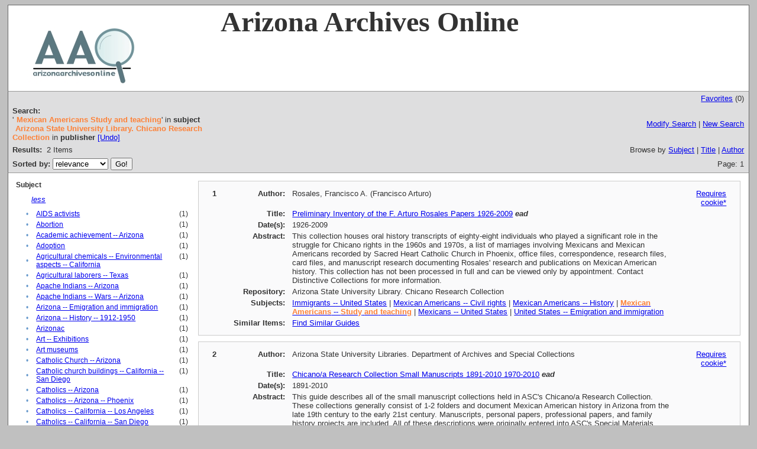

--- FILE ---
content_type: text/html;charset=UTF-8
request_url: http://www.azarchivesonline.org/xtf/search?subject=Mexican%20Americans%20--%20Study%20and%20teaching;subject-join=exact;rmode=none;brand=default;expand=subject;f1-publisher=Arizona%20State%20University%20Library.%20Chicano%20Research%20Collection
body_size: 6815
content:

<!DOCTYPE html
  PUBLIC "-//W3C//DTD XHTML 1.0 Transitional//EN" "http://www.w3.org/TR/xhtml1/DTD/xhtml1-transitional.dtd">
<html xmlns="http://www.w3.org/1999/xhtml" xml:lang="en" lang="en"><head><meta http-equiv="Content-Type" content="text/html; charset=UTF-8; charset=UTF-8" /><title>XTF: Search Results</title><link rel="stylesheet" href="css/default/results.css" type="text/css" /><script src="script/yui/yahoo-dom-event.js" type="text/javascript"></script><script src="script/yui/connection-min.js" type="text/javascript"></script><script type="text/javascript">

  var _gaq = _gaq || [];
  _gaq.push(['_setAccount', 'UA-3848891-1']);
  _gaq.push(['_setDomainName', 'azarchivesonline.org']);
  _gaq.push(['_trackPageview']);

  (function() {
    var ga = document.createElement('script'); ga.type = 'text/javascript'; ga.async = true;
    ga.src = ('https:' == document.location.protocol ? 'https://ssl' : 'http://www') + '.google-analytics.com/ga.js';
    var s = document.getElementsByTagName('script')[0]; s.parentNode.insertBefore(ga, s);
  })();

</script></head><body><div class="header" style="background-color:white;">
        <!-- <img src="icons/default/xtf_logo.gif" width="302" height="18" alt="eXtensible Text Framework" id="xtf-logo"/>
         <img src="icons/default/your_logo.gif" width="100" height="40" alt="graphic" id="your-logo" />-->
	<img src="brand/aao2.jpg" alt="Arizona Archives Online" id="xtf-logo" />
	<span style="width:80%; position:relative; left:10%; top:5%; font-family:'Palatino Linotype'; font-size: 48px; font-weight: bold;">Arizona Archives Online </span>
         <br class="clear" />
      </div><div class="resultsHeader"><table><tr><td colspan="2" class="right"><a href="http://www.azarchivesonline.org/xtf/search?smode=showBag">Favorites</a>
                           (<span id="bagCount">0</span>)
                        </td></tr><tr><td><div class="query"><div class="label"><b>Search:</b></div><div class="subQuery">
   
   
   
   
   
   
      '<span class="subhit">Mexican Americans Study and teaching</span>' in <b>subject</b>
      
         
            <span class="subhit">Arizona State University Library. Chicano Research Collection</span>
          in <b>publisher</b> <a href="http://www.azarchivesonline.org/xtf/search?subject=Mexican Americans -- Study and teaching;subject-join=exact;rmode=none;brand=default">[Undo]</a><br />
      
   
</div></div></td><td class="right"><a href="http://www.azarchivesonline.org/xtf/search?subject=Mexican Americans -- Study and teaching;subject-join=exact;rmode=none;brand=default;expand=subject;f1-publisher=Arizona State University Library. Chicano Research Collection;smode=simple-modify">Modify Search</a> | <a href="http://www.azarchivesonline.org/xtf/search">New Search</a></td></tr><tr><td><b>Results:</b> 
                        <span id="itemCount">2</span> Items</td><td class="right">Browse by <a href="http://www.azarchivesonline.org/xtf/search?browse-all=yes">Subject</a> | <a href="http://www.azarchivesonline.org/xtf/search?browse-title=first;sort=title">Title</a> | <a href="http://www.azarchivesonline.org/xtf/search?browse-creator=first;sort=creator">Author</a></td></tr><tr><td><form method="get" action="http://www.azarchivesonline.org/xtf/search"><b>Sorted by: </b><select size="1" name="sort"><option value="" selected="selected">relevance</option><option value="title">title</option><option value="creator">author</option><option value="year">date</option><option value="reverse-year">reverse date</option></select><input type="hidden" name="subject" value="Mexican Americans -- Study and teaching" /><input type="hidden" name="subject-join" value="exact" /><input type="hidden" name="rmode" value="none" /><input type="hidden" name="brand" value="default" /><input type="hidden" name="expand" value="subject" /><input type="hidden" name="f1-publisher" value="Arizona State University Library. Chicano Research Collection" /> <input type="submit" value="Go!" /></form></td><td class="right">Page: 1</td></tr></table></div><div class="results"><table><tr><td class="facet"><div class="facet"><div class="facetName">
		Subject
		</div><div class="facetLess"><i><a href="http://www.azarchivesonline.org/xtf/search?subject=Mexican Americans -- Study and teaching;subject-join=exact;rmode=none;brand=default;f1-publisher=Arizona State University Library. Chicano Research Collection">less</a></i></div><div class="facetGroup"><table><tr><td class="col1">•</td><td class="col2"><a href="search?subject=AIDS activists;subject-join=exact;rmode=none;brand=default;expand=subject;f1-publisher=Arizona State University Library. Chicano Research Collection">AIDS activists</a></td><td class="col3">
                  (1)
               </td></tr><tr><td class="col1">•</td><td class="col2"><a href="search?subject=Abortion;subject-join=exact;rmode=none;brand=default;expand=subject;f1-publisher=Arizona State University Library. Chicano Research Collection">Abortion</a></td><td class="col3">
                  (1)
               </td></tr><tr><td class="col1">•</td><td class="col2"><a href="search?subject=Academic achievement -- Arizona;subject-join=exact;rmode=none;brand=default;expand=subject;f1-publisher=Arizona State University Library. Chicano Research Collection">Academic achievement -- Arizona</a></td><td class="col3">
                  (1)
               </td></tr><tr><td class="col1">•</td><td class="col2"><a href="search?subject=Adoption;subject-join=exact;rmode=none;brand=default;expand=subject;f1-publisher=Arizona State University Library. Chicano Research Collection">Adoption</a></td><td class="col3">
                  (1)
               </td></tr><tr><td class="col1">•</td><td class="col2"><a href="search?subject=Agricultural chemicals -- Environmental aspects -- California;subject-join=exact;rmode=none;brand=default;expand=subject;f1-publisher=Arizona State University Library. Chicano Research Collection">Agricultural chemicals -- Environmental aspects -- California</a></td><td class="col3">
                  (1)
               </td></tr><tr><td class="col1">•</td><td class="col2"><a href="search?subject=Agricultural laborers -- Texas;subject-join=exact;rmode=none;brand=default;expand=subject;f1-publisher=Arizona State University Library. Chicano Research Collection">Agricultural laborers -- Texas</a></td><td class="col3">
                  (1)
               </td></tr><tr><td class="col1">•</td><td class="col2"><a href="search?subject=Apache Indians -- Arizona;subject-join=exact;rmode=none;brand=default;expand=subject;f1-publisher=Arizona State University Library. Chicano Research Collection">Apache Indians -- Arizona</a></td><td class="col3">
                  (1)
               </td></tr><tr><td class="col1">•</td><td class="col2"><a href="search?subject=Apache Indians -- Wars -- Arizona;subject-join=exact;rmode=none;brand=default;expand=subject;f1-publisher=Arizona State University Library. Chicano Research Collection">Apache Indians -- Wars -- Arizona</a></td><td class="col3">
                  (1)
               </td></tr><tr><td class="col1">•</td><td class="col2"><a href="search?subject=Arizona -- Emigration and immigration;subject-join=exact;rmode=none;brand=default;expand=subject;f1-publisher=Arizona State University Library. Chicano Research Collection">Arizona -- Emigration and immigration</a></td><td class="col3">
                  (1)
               </td></tr><tr><td class="col1">•</td><td class="col2"><a href="search?subject=Arizona -- History -- 1912-1950;subject-join=exact;rmode=none;brand=default;expand=subject;f1-publisher=Arizona State University Library. Chicano Research Collection">Arizona -- History -- 1912-1950</a></td><td class="col3">
                  (1)
               </td></tr><tr><td class="col1">•</td><td class="col2"><a href="search?subject=Arizonac;subject-join=exact;rmode=none;brand=default;expand=subject;f1-publisher=Arizona State University Library. Chicano Research Collection">Arizonac</a></td><td class="col3">
                  (1)
               </td></tr><tr><td class="col1">•</td><td class="col2"><a href="search?subject=Art -- Exhibitions;subject-join=exact;rmode=none;brand=default;expand=subject;f1-publisher=Arizona State University Library. Chicano Research Collection">Art -- Exhibitions</a></td><td class="col3">
                  (1)
               </td></tr><tr><td class="col1">•</td><td class="col2"><a href="search?subject=Art museums;subject-join=exact;rmode=none;brand=default;expand=subject;f1-publisher=Arizona State University Library. Chicano Research Collection">Art museums</a></td><td class="col3">
                  (1)
               </td></tr><tr><td class="col1">•</td><td class="col2"><a href="search?subject=Catholic Church -- Arizona;subject-join=exact;rmode=none;brand=default;expand=subject;f1-publisher=Arizona State University Library. Chicano Research Collection">Catholic Church -- Arizona</a></td><td class="col3">
                  (1)
               </td></tr><tr><td class="col1">•</td><td class="col2"><a href="search?subject=Catholic church buildings -- California -- San Diego;subject-join=exact;rmode=none;brand=default;expand=subject;f1-publisher=Arizona State University Library. Chicano Research Collection">Catholic church buildings -- California -- San Diego</a></td><td class="col3">
                  (1)
               </td></tr><tr><td class="col1">•</td><td class="col2"><a href="search?subject=Catholics -- Arizona;subject-join=exact;rmode=none;brand=default;expand=subject;f1-publisher=Arizona State University Library. Chicano Research Collection">Catholics -- Arizona</a></td><td class="col3">
                  (1)
               </td></tr><tr><td class="col1">•</td><td class="col2"><a href="search?subject=Catholics -- Arizona -- Phoenix;subject-join=exact;rmode=none;brand=default;expand=subject;f1-publisher=Arizona State University Library. Chicano Research Collection">Catholics -- Arizona -- Phoenix</a></td><td class="col3">
                  (1)
               </td></tr><tr><td class="col1">•</td><td class="col2"><a href="search?subject=Catholics -- California -- Los Angeles;subject-join=exact;rmode=none;brand=default;expand=subject;f1-publisher=Arizona State University Library. Chicano Research Collection">Catholics -- California -- Los Angeles</a></td><td class="col3">
                  (1)
               </td></tr><tr><td class="col1">•</td><td class="col2"><a href="search?subject=Catholics -- California -- San Diego;subject-join=exact;rmode=none;brand=default;expand=subject;f1-publisher=Arizona State University Library. Chicano Research Collection">Catholics -- California -- San Diego</a></td><td class="col3">
                  (1)
               </td></tr><tr><td class="col1">•</td><td class="col2"><a href="search?subject=Census;subject-join=exact;rmode=none;brand=default;expand=subject;f1-publisher=Arizona State University Library. Chicano Research Collection">Census</a></td><td class="col3">
                  (1)
               </td></tr><tr><td class="col1">•</td><td class="col2"><a href="search?subject=Chicano movement;subject-join=exact;rmode=none;brand=default;expand=subject;f1-publisher=Arizona State University Library. Chicano Research Collection">Chicano movement</a></td><td class="col3">
                  (1)
               </td></tr><tr><td class="col1">•</td><td class="col2"><a href="search?subject=Childbirth -- Statistics;subject-join=exact;rmode=none;brand=default;expand=subject;f1-publisher=Arizona State University Library. Chicano Research Collection">Childbirth -- Statistics</a></td><td class="col3">
                  (1)
               </td></tr><tr><td class="col1">•</td><td class="col2"><a href="search?subject=Children -- Language;subject-join=exact;rmode=none;brand=default;expand=subject;f1-publisher=Arizona State University Library. Chicano Research Collection">Children -- Language</a></td><td class="col3">
                  (1)
               </td></tr><tr><td class="col1">•</td><td class="col2"><a href="search?subject=Chinese -- Arizona;subject-join=exact;rmode=none;brand=default;expand=subject;f1-publisher=Arizona State University Library. Chicano Research Collection">Chinese -- Arizona</a></td><td class="col3">
                  (1)
               </td></tr><tr><td class="col1">•</td><td class="col2"><a href="search?subject=Church schools -- Arizona;subject-join=exact;rmode=none;brand=default;expand=subject;f1-publisher=Arizona State University Library. Chicano Research Collection">Church schools -- Arizona</a></td><td class="col3">
                  (1)
               </td></tr><tr><td class="col1">•</td><td class="col2"><a href="search?subject=Code Switching (Linguistics) -- Southwest, New;subject-join=exact;rmode=none;brand=default;expand=subject;f1-publisher=Arizona State University Library. Chicano Research Collection">Code Switching (Linguistics) -- Southwest, New</a></td><td class="col3">
                  (1)
               </td></tr><tr><td class="col1">•</td><td class="col2"><a href="search?subject=Communism;subject-join=exact;rmode=none;brand=default;expand=subject;f1-publisher=Arizona State University Library. Chicano Research Collection">Communism</a></td><td class="col3">
                  (1)
               </td></tr><tr><td class="col1">•</td><td class="col2"><a href="search?subject=Communists -- Texas -- Biography;subject-join=exact;rmode=none;brand=default;expand=subject;f1-publisher=Arizona State University Library. Chicano Research Collection">Communists -- Texas -- Biography</a></td><td class="col3">
                  (1)
               </td></tr><tr><td class="col1">•</td><td class="col2"><a href="search?subject=Copper Miners' Strike, Bisbee, Ariz., 1917;subject-join=exact;rmode=none;brand=default;expand=subject;f1-publisher=Arizona State University Library. Chicano Research Collection">Copper Miners' Strike, Bisbee, Ariz., 1917</a></td><td class="col3">
                  (1)
               </td></tr><tr><td class="col1">•</td><td class="col2"><a href="search?subject=Copper industry and trade -- Arizona;subject-join=exact;rmode=none;brand=default;expand=subject;f1-publisher=Arizona State University Library. Chicano Research Collection">Copper industry and trade -- Arizona</a></td><td class="col3">
                  (1)
               </td></tr><tr><td class="col1">•</td><td class="col2"><a href="search?subject=Copper mines and mining -- Arizona;subject-join=exact;rmode=none;brand=default;expand=subject;f1-publisher=Arizona State University Library. Chicano Research Collection">Copper mines and mining -- Arizona</a></td><td class="col3">
                  (1)
               </td></tr><tr><td class="col1">•</td><td class="col2"><a href="search?subject=Criminals;subject-join=exact;rmode=none;brand=default;expand=subject;f1-publisher=Arizona State University Library. Chicano Research Collection">Criminals</a></td><td class="col3">
                  (1)
               </td></tr><tr><td class="col1">•</td><td class="col2"><a href="search?subject=Deportation;subject-join=exact;rmode=none;brand=default;expand=subject;f1-publisher=Arizona State University Library. Chicano Research Collection">Deportation</a></td><td class="col3">
                  (1)
               </td></tr><tr><td class="col1">•</td><td class="col2"><a href="search?subject=Divorce;subject-join=exact;rmode=none;brand=default;expand=subject;f1-publisher=Arizona State University Library. Chicano Research Collection">Divorce</a></td><td class="col3">
                  (1)
               </td></tr><tr><td class="col1">•</td><td class="col2"><a href="search?subject=Drug abuse -- Arizona;subject-join=exact;rmode=none;brand=default;expand=subject;f1-publisher=Arizona State University Library. Chicano Research Collection">Drug abuse -- Arizona</a></td><td class="col3">
                  (1)
               </td></tr><tr><td class="col1">•</td><td class="col2"><a href="search?subject=Ecology;subject-join=exact;rmode=none;brand=default;expand=subject;f1-publisher=Arizona State University Library. Chicano Research Collection">Ecology</a></td><td class="col3">
                  (1)
               </td></tr><tr><td class="col1">•</td><td class="col2"><a href="search?subject=Education;subject-join=exact;rmode=none;brand=default;expand=subject;f1-publisher=Arizona State University Library. Chicano Research Collection">Education</a></td><td class="col3">
                  (1)
               </td></tr><tr><td class="col1">•</td><td class="col2"><a href="search?subject=Education -- Arizona -- Phoenix;subject-join=exact;rmode=none;brand=default;expand=subject;f1-publisher=Arizona State University Library. Chicano Research Collection">Education -- Arizona -- Phoenix</a></td><td class="col3">
                  (1)
               </td></tr><tr><td class="col1">•</td><td class="col2"><a href="search?subject=Education, Bilingual;subject-join=exact;rmode=none;brand=default;expand=subject;f1-publisher=Arizona State University Library. Chicano Research Collection">Education, Bilingual</a></td><td class="col3">
                  (1)
               </td></tr><tr><td class="col1">•</td><td class="col2"><a href="search?subject=Education, Bilingual -- Arizona -- Mesa;subject-join=exact;rmode=none;brand=default;expand=subject;f1-publisher=Arizona State University Library. Chicano Research Collection">Education, Bilingual -- Arizona -- Mesa</a></td><td class="col3">
                  (1)
               </td></tr><tr><td class="col1">•</td><td class="col2"><a href="search?subject=Education, Bilingual -- Arizona -- Tempe;subject-join=exact;rmode=none;brand=default;expand=subject;f1-publisher=Arizona State University Library. Chicano Research Collection">Education, Bilingual -- Arizona -- Tempe</a></td><td class="col3">
                  (1)
               </td></tr><tr><td class="col1">•</td><td class="col2"><a href="search?subject=Education, Elementary;subject-join=exact;rmode=none;brand=default;expand=subject;f1-publisher=Arizona State University Library. Chicano Research Collection">Education, Elementary</a></td><td class="col3">
                  (1)
               </td></tr><tr><td class="col1">•</td><td class="col2"><a href="search?subject=Education, Higher;subject-join=exact;rmode=none;brand=default;expand=subject;f1-publisher=Arizona State University Library. Chicano Research Collection">Education, Higher</a></td><td class="col3">
                  (1)
               </td></tr><tr><td class="col1">•</td><td class="col2"><a href="search?subject=Educational tests and measurements;subject-join=exact;rmode=none;brand=default;expand=subject;f1-publisher=Arizona State University Library. Chicano Research Collection">Educational tests and measurements</a></td><td class="col3">
                  (1)
               </td></tr><tr><td class="col1">•</td><td class="col2"><a href="search?subject=Empire Zinc Company Strike, Hanover, N.M., 1950-1951;subject-join=exact;rmode=none;brand=default;expand=subject;f1-publisher=Arizona State University Library. Chicano Research Collection">Empire Zinc Company Strike, Hanover, N.M., 1950-1951</a></td><td class="col3">
                  (1)
               </td></tr><tr><td class="col1">•</td><td class="col2"><a href="search?subject=Ethnic neighborhoods;subject-join=exact;rmode=none;brand=default;expand=subject;f1-publisher=Arizona State University Library. Chicano Research Collection">Ethnic neighborhoods</a></td><td class="col3">
                  (1)
               </td></tr><tr><td class="col1">•</td><td class="col2"><a href="search?subject=Feminism;subject-join=exact;rmode=none;brand=default;expand=subject;f1-publisher=Arizona State University Library. Chicano Research Collection">Feminism</a></td><td class="col3">
                  (1)
               </td></tr><tr><td class="col1">•</td><td class="col2"><a href="search?subject=Folklore;subject-join=exact;rmode=none;brand=default;expand=subject;f1-publisher=Arizona State University Library. Chicano Research Collection">Folklore</a></td><td class="col3">
                  (1)
               </td></tr><tr><td class="col1">•</td><td class="col2"><a href="search?subject=Folklore -- New Mexico;subject-join=exact;rmode=none;brand=default;expand=subject;f1-publisher=Arizona State University Library. Chicano Research Collection">Folklore -- New Mexico</a></td><td class="col3">
                  (1)
               </td></tr><tr><td class="col1">•</td><td class="col2"><a href="search?subject=Folklore -- Texas -- El Paso;subject-join=exact;rmode=none;brand=default;expand=subject;f1-publisher=Arizona State University Library. Chicano Research Collection">Folklore -- Texas -- El Paso</a></td><td class="col3">
                  (1)
               </td></tr><tr><td class="col1">•</td><td class="col2"><a href="search?subject=Gangs -- Arizona;subject-join=exact;rmode=none;brand=default;expand=subject;f1-publisher=Arizona State University Library. Chicano Research Collection">Gangs -- Arizona</a></td><td class="col3">
                  (1)
               </td></tr><tr><td class="col1">•</td><td class="col2"><a href="search?subject=Gardens;subject-join=exact;rmode=none;brand=default;expand=subject;f1-publisher=Arizona State University Library. Chicano Research Collection">Gardens</a></td><td class="col3">
                  (1)
               </td></tr><tr><td class="col1">•</td><td class="col2"><a href="search?subject=Governors -- Arizona;subject-join=exact;rmode=none;brand=default;expand=subject;f1-publisher=Arizona State University Library. Chicano Research Collection">Governors -- Arizona</a></td><td class="col3">
                  (1)
               </td></tr><tr><td class="col1">•</td><td class="col2"><a href="search?subject=Grants-in-Aid;subject-join=exact;rmode=none;brand=default;expand=subject;f1-publisher=Arizona State University Library. Chicano Research Collection">Grants-in-Aid</a></td><td class="col3">
                  (1)
               </td></tr><tr><td class="col1">•</td><td class="col2"><a href="search?subject=Great Depression;subject-join=exact;rmode=none;brand=default;expand=subject;f1-publisher=Arizona State University Library. Chicano Research Collection">Great Depression</a></td><td class="col3">
                  (1)
               </td></tr><tr><td class="col1">•</td><td class="col2"><a href="search?subject=Herbs;subject-join=exact;rmode=none;brand=default;expand=subject;f1-publisher=Arizona State University Library. Chicano Research Collection">Herbs</a></td><td class="col3">
                  (1)
               </td></tr><tr><td class="col1">•</td><td class="col2"><a href="search?subject=Historic preservation -- Arizona -- Tucson;subject-join=exact;rmode=none;brand=default;expand=subject;f1-publisher=Arizona State University Library. Chicano Research Collection">Historic preservation -- Arizona -- Tucson</a></td><td class="col3">
                  (1)
               </td></tr><tr><td class="col1">•</td><td class="col2"><a href="search?subject=Historiography;subject-join=exact;rmode=none;brand=default;expand=subject;f1-publisher=Arizona State University Library. Chicano Research Collection">Historiography</a></td><td class="col3">
                  (1)
               </td></tr><tr><td class="col1">•</td><td class="col2"><a href="search?subject=Immaculate Heart Church (Phoenix, Ariz.);subject-join=exact;rmode=none;brand=default;expand=subject;f1-publisher=Arizona State University Library. Chicano Research Collection">Immaculate Heart Church (Phoenix, Ariz.)</a></td><td class="col3">
                  (1)
               </td></tr><tr><td class="col1">•</td><td class="col2"><a href="search?subject=Immigrants -- Education;subject-join=exact;rmode=none;brand=default;expand=subject;f1-publisher=Arizona State University Library. Chicano Research Collection">Immigrants -- Education</a></td><td class="col3">
                  (1)
               </td></tr><tr><td class="col1">•</td><td class="col2"><a href="search?subject=Immigrants -- United States;subject-join=exact;rmode=none;brand=default;expand=subject;f1-publisher=Arizona State University Library. Chicano Research Collection">Immigrants -- United States</a></td><td class="col3">
                  (1)
               </td></tr><tr><td class="col1">•</td><td class="col2"><a href="search?subject=Industrial relations;subject-join=exact;rmode=none;brand=default;expand=subject;f1-publisher=Arizona State University Library. Chicano Research Collection">Industrial relations</a></td><td class="col3">
                  (1)
               </td></tr><tr><td class="col1">•</td><td class="col2"><a href="search?subject=Intermarriage;subject-join=exact;rmode=none;brand=default;expand=subject;f1-publisher=Arizona State University Library. Chicano Research Collection">Intermarriage</a></td><td class="col3">
                  (1)
               </td></tr><tr><td class="col1">•</td><td class="col2"><a href="search?subject=Interracial marriage;subject-join=exact;rmode=none;brand=default;expand=subject;f1-publisher=Arizona State University Library. Chicano Research Collection">Interracial marriage</a></td><td class="col3">
                  (1)
               </td></tr><tr><td class="col1">•</td><td class="col2"><a href="search?subject=Jehovah%E2%80%99s Witnesses -- Arizona;subject-join=exact;rmode=none;brand=default;expand=subject;f1-publisher=Arizona State University Library. Chicano Research Collection">Jehovah’s Witnesses -- Arizona</a></td><td class="col3">
                  (1)
               </td></tr><tr><td class="col1">•</td><td class="col2"><a href="search?subject=Korean War, 1950-1953;subject-join=exact;rmode=none;brand=default;expand=subject;f1-publisher=Arizona State University Library. Chicano Research Collection">Korean War, 1950-1953</a></td><td class="col3">
                  (1)
               </td></tr><tr><td class="col1">•</td><td class="col2"><a href="search?subject=Labor unions;subject-join=exact;rmode=none;brand=default;expand=subject;f1-publisher=Arizona State University Library. Chicano Research Collection">Labor unions</a></td><td class="col3">
                  (1)
               </td></tr><tr><td class="col1">•</td><td class="col2"><a href="search?subject=Labor unions -- Arizona;subject-join=exact;rmode=none;brand=default;expand=subject;f1-publisher=Arizona State University Library. Chicano Research Collection">Labor unions -- Arizona</a></td><td class="col3">
                  (1)
               </td></tr><tr><td class="col1">•</td><td class="col2"><a href="search?subject=Labor unions -- California;subject-join=exact;rmode=none;brand=default;expand=subject;f1-publisher=Arizona State University Library. Chicano Research Collection">Labor unions -- California</a></td><td class="col3">
                  (1)
               </td></tr><tr><td class="col1">•</td><td class="col2"><a href="search?subject=Land grants -- New Mexico;subject-join=exact;rmode=none;brand=default;expand=subject;f1-publisher=Arizona State University Library. Chicano Research Collection">Land grants -- New Mexico</a></td><td class="col3">
                  (1)
               </td></tr><tr><td class="col1">•</td><td class="col2"><a href="search?subject=Land grants -- Texas;subject-join=exact;rmode=none;brand=default;expand=subject;f1-publisher=Arizona State University Library. Chicano Research Collection">Land grants -- Texas</a></td><td class="col3">
                  (1)
               </td></tr><tr><td class="col1">•</td><td class="col2"><a href="search?subject=Landscapes;subject-join=exact;rmode=none;brand=default;expand=subject;f1-publisher=Arizona State University Library. Chicano Research Collection">Landscapes</a></td><td class="col3">
                  (1)
               </td></tr><tr><td class="col1">•</td><td class="col2"><a href="search?subject=Lebanese -- Arizona;subject-join=exact;rmode=none;brand=default;expand=subject;f1-publisher=Arizona State University Library. Chicano Research Collection">Lebanese -- Arizona</a></td><td class="col3">
                  (1)
               </td></tr><tr><td class="col1">•</td><td class="col2"><a href="search?subject=Lowriders;subject-join=exact;rmode=none;brand=default;expand=subject;f1-publisher=Arizona State University Library. Chicano Research Collection">Lowriders</a></td><td class="col3">
                  (1)
               </td></tr><tr><td class="col1">•</td><td class="col2"><a href="search?subject=Lumber trade;subject-join=exact;rmode=none;brand=default;expand=subject;f1-publisher=Arizona State University Library. Chicano Research Collection">Lumber trade</a></td><td class="col3">
                  (1)
               </td></tr><tr><td class="col1">•</td><td class="col2"><a href="search?subject=Marriage;subject-join=exact;rmode=none;brand=default;expand=subject;f1-publisher=Arizona State University Library. Chicano Research Collection">Marriage</a></td><td class="col3">
                  (1)
               </td></tr><tr><td class="col1">•</td><td class="col2"><a href="search?subject=Mary, Blessed Virgin, Saint;subject-join=exact;rmode=none;brand=default;expand=subject;f1-publisher=Arizona State University Library. Chicano Research Collection">Mary, Blessed Virgin, Saint</a></td><td class="col3">
                  (1)
               </td></tr><tr><td class="col1">•</td><td class="col2"><a href="search?subject=Mathematics -- Study and teaching -- Curricula;subject-join=exact;rmode=none;brand=default;expand=subject;f1-publisher=Arizona State University Library. Chicano Research Collection">Mathematics -- Study and teaching -- Curricula</a></td><td class="col3">
                  (1)
               </td></tr><tr><td class="col1">•</td><td class="col2"><a href="search?subject=Mexican American actors;subject-join=exact;rmode=none;brand=default;expand=subject;f1-publisher=Arizona State University Library. Chicano Research Collection">Mexican American actors</a></td><td class="col3">
                  (1)
               </td></tr><tr><td class="col1">•</td><td class="col2"><a href="search?subject=Mexican American children;subject-join=exact;rmode=none;brand=default;expand=subject;f1-publisher=Arizona State University Library. Chicano Research Collection">Mexican American children</a></td><td class="col3">
                  (1)
               </td></tr><tr><td class="col1">•</td><td class="col2"><a href="search?subject=Mexican American college students -- Political activity;subject-join=exact;rmode=none;brand=default;expand=subject;f1-publisher=Arizona State University Library. Chicano Research Collection">Mexican American college students -- Political activity</a></td><td class="col3">
                  (1)
               </td></tr><tr><td class="col1">•</td><td class="col2"><a href="search?subject=Mexican American families;subject-join=exact;rmode=none;brand=default;expand=subject;f1-publisher=Arizona State University Library. Chicano Research Collection">Mexican American families</a></td><td class="col3">
                  (1)
               </td></tr><tr><td class="col1">•</td><td class="col2"><a href="search?subject=Mexican American families -- Arizona -- Tucson;subject-join=exact;rmode=none;brand=default;expand=subject;f1-publisher=Arizona State University Library. Chicano Research Collection">Mexican American families -- Arizona -- Tucson</a></td><td class="col3">
                  (1)
               </td></tr><tr><td class="col1">•</td><td class="col2"><a href="search?subject=Mexican American gangs;subject-join=exact;rmode=none;brand=default;expand=subject;f1-publisher=Arizona State University Library. Chicano Research Collection">Mexican American gangs</a></td><td class="col3">
                  (1)
               </td></tr><tr><td class="col1">•</td><td class="col2"><a href="search?subject=Mexican American teenagers -- Ethnic identity;subject-join=exact;rmode=none;brand=default;expand=subject;f1-publisher=Arizona State University Library. Chicano Research Collection">Mexican American teenagers -- Ethnic identity</a></td><td class="col3">
                  (1)
               </td></tr><tr><td class="col1">•</td><td class="col2"><a href="search?subject=Mexican American women;subject-join=exact;rmode=none;brand=default;expand=subject;f1-publisher=Arizona State University Library. Chicano Research Collection">Mexican American women</a></td><td class="col3">
                  (1)
               </td></tr><tr><td class="col1">•</td><td class="col2"><a href="search?subject=Mexican American women -- Arizona;subject-join=exact;rmode=none;brand=default;expand=subject;f1-publisher=Arizona State University Library. Chicano Research Collection">Mexican American women -- Arizona</a></td><td class="col3">
                  (1)
               </td></tr><tr><td class="col1">•</td><td class="col2"><a href="search?subject=Mexican American women -- Arizona -- Phoenix;subject-join=exact;rmode=none;brand=default;expand=subject;f1-publisher=Arizona State University Library. Chicano Research Collection">Mexican American women -- Arizona -- Phoenix</a></td><td class="col3">
                  (1)
               </td></tr><tr><td class="col1">•</td><td class="col2"><a href="search?subject=Mexican American women -- Arizona -- Tempe;subject-join=exact;rmode=none;brand=default;expand=subject;f1-publisher=Arizona State University Library. Chicano Research Collection">Mexican American women -- Arizona -- Tempe</a></td><td class="col3">
                  (1)
               </td></tr><tr><td class="col1">•</td><td class="col2"><a href="search?subject=Mexican American women -- California;subject-join=exact;rmode=none;brand=default;expand=subject;f1-publisher=Arizona State University Library. Chicano Research Collection">Mexican American women -- California</a></td><td class="col3">
                  (1)
               </td></tr><tr><td class="col1">•</td><td class="col2"><a href="search?subject=Mexican American women -- Civil rights;subject-join=exact;rmode=none;brand=default;expand=subject;f1-publisher=Arizona State University Library. Chicano Research Collection">Mexican American women -- Civil rights</a></td><td class="col3">
                  (1)
               </td></tr><tr><td class="col1">•</td><td class="col2"><a href="search?subject=Mexican American women -- Cultural assimilation;subject-join=exact;rmode=none;brand=default;expand=subject;f1-publisher=Arizona State University Library. Chicano Research Collection">Mexican American women -- Cultural assimilation</a></td><td class="col3">
                  (1)
               </td></tr><tr><td class="col1">•</td><td class="col2"><a href="search?subject=Mexican American women -- Mental health;subject-join=exact;rmode=none;brand=default;expand=subject;f1-publisher=Arizona State University Library. Chicano Research Collection">Mexican American women -- Mental health</a></td><td class="col3">
                  (1)
               </td></tr><tr><td class="col1">•</td><td class="col2"><a href="search?subject=Mexican American women -- Social conditions;subject-join=exact;rmode=none;brand=default;expand=subject;f1-publisher=Arizona State University Library. Chicano Research Collection">Mexican American women -- Social conditions</a></td><td class="col3">
                  (1)
               </td></tr><tr><td class="col1">•</td><td class="col2"><a href="search?subject=Mexican American women -- Social life and customs;subject-join=exact;rmode=none;brand=default;expand=subject;f1-publisher=Arizona State University Library. Chicano Research Collection">Mexican American women -- Social life and customs</a></td><td class="col3">
                  (1)
               </td></tr><tr><td class="col1">•</td><td class="col2"><a href="search?subject=Mexican American youth;subject-join=exact;rmode=none;brand=default;expand=subject;f1-publisher=Arizona State University Library. Chicano Research Collection">Mexican American youth</a></td><td class="col3">
                  (1)
               </td></tr><tr><td class="col1">•</td><td class="col2"><a href="search?subject=Mexican Americans;subject-join=exact;rmode=none;brand=default;expand=subject;f1-publisher=Arizona State University Library. Chicano Research Collection">Mexican Americans</a></td><td class="col3">
                  (1)
               </td></tr><tr><td class="col1">•</td><td class="col2"><a href="search?subject=Mexican Americans -- Alcohol use;subject-join=exact;rmode=none;brand=default;expand=subject;f1-publisher=Arizona State University Library. Chicano Research Collection">Mexican Americans -- Alcohol use</a></td><td class="col3">
                  (1)
               </td></tr><tr><td class="col1">•</td><td class="col2"><a href="search?subject=Mexican Americans -- Arizona;subject-join=exact;rmode=none;brand=default;expand=subject;f1-publisher=Arizona State University Library. Chicano Research Collection">Mexican Americans -- Arizona</a></td><td class="col3">
                  (1)
               </td></tr><tr><td class="col1">•</td><td class="col2"><a href="search?subject=Mexican Americans -- Arizona.;subject-join=exact;rmode=none;brand=default;expand=subject;f1-publisher=Arizona State University Library. Chicano Research Collection">Mexican Americans -- Arizona.</a></td><td class="col3">
                  (1)
               </td></tr><tr><td class="col1">•</td><td class="col2"><a href="search?subject=Mexican Americans -- Civil rights;subject-join=exact;rmode=none;brand=default;expand=subject;f1-publisher=Arizona State University Library. Chicano Research Collection">Mexican Americans -- Civil rights</a></td><td class="col3">
                  (2)
               </td></tr><tr><td class="col1">•</td><td class="col2"><a href="search?subject=Mexican Americans -- Cultural assimilation;subject-join=exact;rmode=none;brand=default;expand=subject;f1-publisher=Arizona State University Library. Chicano Research Collection">Mexican Americans -- Cultural assimilation</a></td><td class="col3">
                  (1)
               </td></tr><tr><td class="col1">•</td><td class="col2"><a href="search?subject=Mexican Americans -- Economic conditions;subject-join=exact;rmode=none;brand=default;expand=subject;f1-publisher=Arizona State University Library. Chicano Research Collection">Mexican Americans -- Economic conditions</a></td><td class="col3">
                  (1)
               </td></tr><tr><td class="col1">•</td><td class="col2"><a href="search?subject=Mexican Americans -- Education;subject-join=exact;rmode=none;brand=default;expand=subject;f1-publisher=Arizona State University Library. Chicano Research Collection">Mexican Americans -- Education</a></td><td class="col3">
                  (1)
               </td></tr><tr><td class="col1">•</td><td class="col2"><a href="search?subject=Mexican Americans -- Genealogy;subject-join=exact;rmode=none;brand=default;expand=subject;f1-publisher=Arizona State University Library. Chicano Research Collection">Mexican Americans -- Genealogy</a></td><td class="col3">
                  (1)
               </td></tr><tr><td class="col1">•</td><td class="col2"><a href="search?subject=Mexican Americans -- Health and hygiene;subject-join=exact;rmode=none;brand=default;expand=subject;f1-publisher=Arizona State University Library. Chicano Research Collection">Mexican Americans -- Health and hygiene</a></td><td class="col3">
                  (1)
               </td></tr><tr><td class="col1">•</td><td class="col2"><a href="search?subject=Mexican Americans -- History;subject-join=exact;rmode=none;brand=default;expand=subject;f1-publisher=Arizona State University Library. Chicano Research Collection">Mexican Americans -- History</a></td><td class="col3">
                  (2)
               </td></tr><tr><td class="col1">•</td><td class="col2"><a href="search?subject=Mexican Americans -- History.;subject-join=exact;rmode=none;brand=default;expand=subject;f1-publisher=Arizona State University Library. Chicano Research Collection">Mexican Americans -- History.</a></td><td class="col3">
                  (1)
               </td></tr><tr><td class="col1">•</td><td class="col2"><a href="search?subject=Mexican Americans -- Political activity;subject-join=exact;rmode=none;brand=default;expand=subject;f1-publisher=Arizona State University Library. Chicano Research Collection">Mexican Americans -- Political activity</a></td><td class="col3">
                  (1)
               </td></tr><tr><td class="col1">•</td><td class="col2"><a href="search?subject=Mexican Americans -- Social conditions;subject-join=exact;rmode=none;brand=default;expand=subject;f1-publisher=Arizona State University Library. Chicano Research Collection">Mexican Americans -- Social conditions</a></td><td class="col3">
                  (1)
               </td></tr><tr><td class="col1">•</td><td class="col2"><a href="search?subject=Mexican Americans -- Social conditions -- California -- San Diego;subject-join=exact;rmode=none;brand=default;expand=subject;f1-publisher=Arizona State University Library. Chicano Research Collection">Mexican Americans -- Social conditions -- California -- San Diego</a></td><td class="col3">
                  (1)
               </td></tr><tr><td class="col1">•</td><td class="col2"><a href="search?subject=Mexican Americans -- Societies, etc.;subject-join=exact;rmode=none;brand=default;expand=subject;f1-publisher=Arizona State University Library. Chicano Research Collection">Mexican Americans -- Societies, etc.</a></td><td class="col3">
                  (1)
               </td></tr><tr><td class="col1">•</td><td class="col2"><a href="search?subject=Mexican Americans -- Study and teaching;subject-join=exact;rmode=none;brand=default;expand=subject;f1-publisher=Arizona State University Library. Chicano Research Collection">Mexican Americans -- Study and teaching</a></td><td class="col3">
                  (2)
               </td></tr><tr><td class="col1">•</td><td class="col2"><a href="search?subject=Mexican War, 1846-1848;subject-join=exact;rmode=none;brand=default;expand=subject;f1-publisher=Arizona State University Library. Chicano Research Collection">Mexican War, 1846-1848</a></td><td class="col3">
                  (1)
               </td></tr><tr><td class="col1">•</td><td class="col2"><a href="search?subject=Mexicans;subject-join=exact;rmode=none;brand=default;expand=subject;f1-publisher=Arizona State University Library. Chicano Research Collection">Mexicans</a></td><td class="col3">
                  (1)
               </td></tr><tr><td class="col1">•</td><td class="col2"><a href="search?subject=Mexicans -- United States;subject-join=exact;rmode=none;brand=default;expand=subject;f1-publisher=Arizona State University Library. Chicano Research Collection">Mexicans -- United States</a></td><td class="col3">
                  (1)
               </td></tr><tr><td class="col1">•</td><td class="col2"><a href="search?subject=Mexico -- History -- Revolution, 1910-1920;subject-join=exact;rmode=none;brand=default;expand=subject;f1-publisher=Arizona State University Library. Chicano Research Collection">Mexico -- History -- Revolution, 1910-1920</a></td><td class="col3">
                  (1)
               </td></tr><tr><td class="col1">•</td><td class="col2"><a href="search?subject=Mexico. Treaties, etc. United States, 1848 February 2;subject-join=exact;rmode=none;brand=default;expand=subject;f1-publisher=Arizona State University Library. Chicano Research Collection">Mexico. Treaties, etc. United States, 1848 February 2</a></td><td class="col3">
                  (1)
               </td></tr><tr><td class="col1">•</td><td class="col2"><a href="search?subject=Migrant workers;subject-join=exact;rmode=none;brand=default;expand=subject;f1-publisher=Arizona State University Library. Chicano Research Collection">Migrant workers</a></td><td class="col3">
                  (1)
               </td></tr><tr><td class="col1">•</td><td class="col2"><a href="search?subject=Military service, Voluntary;subject-join=exact;rmode=none;brand=default;expand=subject;f1-publisher=Arizona State University Library. Chicano Research Collection">Military service, Voluntary</a></td><td class="col3">
                  (1)
               </td></tr><tr><td class="col1">•</td><td class="col2"><a href="search?subject=Mineral industries -- Arizona;subject-join=exact;rmode=none;brand=default;expand=subject;f1-publisher=Arizona State University Library. Chicano Research Collection">Mineral industries -- Arizona</a></td><td class="col3">
                  (1)
               </td></tr><tr><td class="col1">•</td><td class="col2"><a href="search?subject=Mines and mineral resources;subject-join=exact;rmode=none;brand=default;expand=subject;f1-publisher=Arizona State University Library. Chicano Research Collection">Mines and mineral resources</a></td><td class="col3">
                  (1)
               </td></tr><tr><td class="col1">•</td><td class="col2"><a href="search?subject=Mines and mineral resources -- Arizona;subject-join=exact;rmode=none;brand=default;expand=subject;f1-publisher=Arizona State University Library. Chicano Research Collection">Mines and mineral resources -- Arizona</a></td><td class="col3">
                  (1)
               </td></tr><tr><td class="col1">•</td><td class="col2"><a href="search?subject=Mines and mineral resources -- Arizona -- Jerome;subject-join=exact;rmode=none;brand=default;expand=subject;f1-publisher=Arizona State University Library. Chicano Research Collection">Mines and mineral resources -- Arizona -- Jerome</a></td><td class="col3">
                  (1)
               </td></tr><tr><td class="col1">•</td><td class="col2"><a href="search?subject=Minority business enterprises -- Arizona;subject-join=exact;rmode=none;brand=default;expand=subject;f1-publisher=Arizona State University Library. Chicano Research Collection">Minority business enterprises -- Arizona</a></td><td class="col3">
                  (1)
               </td></tr><tr><td class="col1">•</td><td class="col2"><a href="search?subject=Minority business enterprises -- Arizona -- Phoenix;subject-join=exact;rmode=none;brand=default;expand=subject;f1-publisher=Arizona State University Library. Chicano Research Collection">Minority business enterprises -- Arizona -- Phoenix</a></td><td class="col3">
                  (1)
               </td></tr><tr><td class="col1">•</td><td class="col2"><a href="search?subject=Minority school administrators -- Arizona;subject-join=exact;rmode=none;brand=default;expand=subject;f1-publisher=Arizona State University Library. Chicano Research Collection">Minority school administrators -- Arizona</a></td><td class="col3">
                  (1)
               </td></tr><tr><td class="col1">•</td><td class="col2"><a href="search?subject=Minority students;subject-join=exact;rmode=none;brand=default;expand=subject;f1-publisher=Arizona State University Library. Chicano Research Collection">Minority students</a></td><td class="col3">
                  (1)
               </td></tr><tr><td class="col1">•</td><td class="col2"><a href="search?subject=Mohave Indians;subject-join=exact;rmode=none;brand=default;expand=subject;f1-publisher=Arizona State University Library. Chicano Research Collection">Mohave Indians</a></td><td class="col3">
                  (1)
               </td></tr><tr><td class="col1">•</td><td class="col2"><a href="search?subject=Mormons;subject-join=exact;rmode=none;brand=default;expand=subject;f1-publisher=Arizona State University Library. Chicano Research Collection">Mormons</a></td><td class="col3">
                  (1)
               </td></tr><tr><td class="col1">•</td><td class="col2"><a href="search?subject=Mural painting and decoration;subject-join=exact;rmode=none;brand=default;expand=subject;f1-publisher=Arizona State University Library. Chicano Research Collection">Mural painting and decoration</a></td><td class="col3">
                  (1)
               </td></tr><tr><td class="col1">•</td><td class="col2"><a href="search?subject=Navajo Indians;subject-join=exact;rmode=none;brand=default;expand=subject;f1-publisher=Arizona State University Library. Chicano Research Collection">Navajo Indians</a></td><td class="col3">
                  (1)
               </td></tr><tr><td class="col1">•</td><td class="col2"><a href="search?subject=Navajo Indians -- New Mexico;subject-join=exact;rmode=none;brand=default;expand=subject;f1-publisher=Arizona State University Library. Chicano Research Collection">Navajo Indians -- New Mexico</a></td><td class="col3">
                  (1)
               </td></tr><tr><td class="col1">•</td><td class="col2"><a href="search?subject=Neighborhoods;subject-join=exact;rmode=none;brand=default;expand=subject;f1-publisher=Arizona State University Library. Chicano Research Collection">Neighborhoods</a></td><td class="col3">
                  (1)
               </td></tr><tr><td class="col1">•</td><td class="col2"><a href="search?subject=New Mexico -- Social life and customs;subject-join=exact;rmode=none;brand=default;expand=subject;f1-publisher=Arizona State University Library. Chicano Research Collection">New Mexico -- Social life and customs</a></td><td class="col3">
                  (1)
               </td></tr><tr><td class="col1">•</td><td class="col2"><a href="search?subject=Off-reservation boarding schools -- New Mexico -- Santa Fe;subject-join=exact;rmode=none;brand=default;expand=subject;f1-publisher=Arizona State University Library. Chicano Research Collection">Off-reservation boarding schools -- New Mexico -- Santa Fe</a></td><td class="col3">
                  (1)
               </td></tr><tr><td class="col1">•</td><td class="col2"><a href="search?subject=Older Mexican Americans;subject-join=exact;rmode=none;brand=default;expand=subject;f1-publisher=Arizona State University Library. Chicano Research Collection">Older Mexican Americans</a></td><td class="col3">
                  (1)
               </td></tr><tr><td class="col1">•</td><td class="col2"><a href="search?subject=Older Mexican Americans -- Health and hygiene;subject-join=exact;rmode=none;brand=default;expand=subject;f1-publisher=Arizona State University Library. Chicano Research Collection">Older Mexican Americans -- Health and hygiene</a></td><td class="col3">
                  (1)
               </td></tr><tr><td class="col1">•</td><td class="col2"><a href="search?subject=Older Mexican Americans -- Mental health;subject-join=exact;rmode=none;brand=default;expand=subject;f1-publisher=Arizona State University Library. Chicano Research Collection">Older Mexican Americans -- Mental health</a></td><td class="col3">
                  (1)
               </td></tr><tr><td class="col1">•</td><td class="col2"><a href="search?subject=Oral history -- New Mexico;subject-join=exact;rmode=none;brand=default;expand=subject;f1-publisher=Arizona State University Library. Chicano Research Collection">Oral history -- New Mexico</a></td><td class="col3">
                  (1)
               </td></tr><tr><td class="col1">•</td><td class="col2"><a href="search?subject=Orphanages -- Arizona;subject-join=exact;rmode=none;brand=default;expand=subject;f1-publisher=Arizona State University Library. Chicano Research Collection">Orphanages -- Arizona</a></td><td class="col3">
                  (1)
               </td></tr><tr><td class="col1">•</td><td class="col2"><a href="search?subject=Orphans -- Arizona;subject-join=exact;rmode=none;brand=default;expand=subject;f1-publisher=Arizona State University Library. Chicano Research Collection">Orphans -- Arizona</a></td><td class="col3">
                  (1)
               </td></tr><tr><td class="col1">•</td><td class="col2"><a href="search?subject=Phelps Dodge Corporation Strike, Morenci, Ariz., 1983-;subject-join=exact;rmode=none;brand=default;expand=subject;f1-publisher=Arizona State University Library. Chicano Research Collection">Phelps Dodge Corporation Strike, Morenci, Ariz., 1983-</a></td><td class="col3">
                  (1)
               </td></tr><tr><td class="col1">•</td><td class="col2"><a href="search?subject=Phoenix (Ariz.);subject-join=exact;rmode=none;brand=default;expand=subject;f1-publisher=Arizona State University Library. Chicano Research Collection">Phoenix (Ariz.)</a></td><td class="col3">
                  (1)
               </td></tr><tr><td class="col1">•</td><td class="col2"><a href="search?subject=Politics, Practical;subject-join=exact;rmode=none;brand=default;expand=subject;f1-publisher=Arizona State University Library. Chicano Research Collection">Politics, Practical</a></td><td class="col3">
                  (1)
               </td></tr><tr><td class="col1">•</td><td class="col2"><a href="search?subject=Populism;subject-join=exact;rmode=none;brand=default;expand=subject;f1-publisher=Arizona State University Library. Chicano Research Collection">Populism</a></td><td class="col3">
                  (1)
               </td></tr><tr><td class="col1">•</td><td class="col2"><a href="search?subject=Prenatal care -- Arizona;subject-join=exact;rmode=none;brand=default;expand=subject;f1-publisher=Arizona State University Library. Chicano Research Collection">Prenatal care -- Arizona</a></td><td class="col3">
                  (1)
               </td></tr><tr><td class="col1">•</td><td class="col2"><a href="search?subject=Progressivism (United States politics);subject-join=exact;rmode=none;brand=default;expand=subject;f1-publisher=Arizona State University Library. Chicano Research Collection">Progressivism (United States politics)</a></td><td class="col3">
                  (1)
               </td></tr><tr><td class="col1">•</td><td class="col2"><a href="search?subject=Prostitution -- Arizona;subject-join=exact;rmode=none;brand=default;expand=subject;f1-publisher=Arizona State University Library. Chicano Research Collection">Prostitution -- Arizona</a></td><td class="col3">
                  (1)
               </td></tr><tr><td class="col1">•</td><td class="col2"><a href="search?subject=Pueblo Indians;subject-join=exact;rmode=none;brand=default;expand=subject;f1-publisher=Arizona State University Library. Chicano Research Collection">Pueblo Indians</a></td><td class="col3">
                  (1)
               </td></tr><tr><td class="col1">•</td><td class="col2"><a href="search?subject=Railroads -- United States;subject-join=exact;rmode=none;brand=default;expand=subject;f1-publisher=Arizona State University Library. Chicano Research Collection">Railroads -- United States</a></td><td class="col3">
                  (1)
               </td></tr><tr><td class="col1">•</td><td class="col2"><a href="search?subject=Ranches -- Arizona;subject-join=exact;rmode=none;brand=default;expand=subject;f1-publisher=Arizona State University Library. Chicano Research Collection">Ranches -- Arizona</a></td><td class="col3">
                  (1)
               </td></tr><tr><td class="col1">•</td><td class="col2"><a href="search?subject=Religion;subject-join=exact;rmode=none;brand=default;expand=subject;f1-publisher=Arizona State University Library. Chicano Research Collection">Religion</a></td><td class="col3">
                  (1)
               </td></tr><tr><td class="col1">•</td><td class="col2"><a href="search?subject=Restaurants;subject-join=exact;rmode=none;brand=default;expand=subject;f1-publisher=Arizona State University Library. Chicano Research Collection">Restaurants</a></td><td class="col3">
                  (1)
               </td></tr><tr><td class="col1">•</td><td class="col2"><a href="search?subject=Sacred Heart Church (Phoenix, Ariz.);subject-join=exact;rmode=none;brand=default;expand=subject;f1-publisher=Arizona State University Library. Chicano Research Collection">Sacred Heart Church (Phoenix, Ariz.)</a></td><td class="col3">
                  (1)
               </td></tr><tr><td class="col1">•</td><td class="col2"><a href="search?subject=Scholarships;subject-join=exact;rmode=none;brand=default;expand=subject;f1-publisher=Arizona State University Library. Chicano Research Collection">Scholarships</a></td><td class="col3">
                  (1)
               </td></tr><tr><td class="col1">•</td><td class="col2"><a href="search?subject=Schools;subject-join=exact;rmode=none;brand=default;expand=subject;f1-publisher=Arizona State University Library. Chicano Research Collection">Schools</a></td><td class="col3">
                  (1)
               </td></tr><tr><td class="col1">•</td><td class="col2"><a href="search?subject=Schools -- Arizona -- Chandler;subject-join=exact;rmode=none;brand=default;expand=subject;f1-publisher=Arizona State University Library. Chicano Research Collection">Schools -- Arizona -- Chandler</a></td><td class="col3">
                  (1)
               </td></tr><tr><td class="col1">•</td><td class="col2"><a href="search?subject=Schools -- Arizona -- Gilbert;subject-join=exact;rmode=none;brand=default;expand=subject;f1-publisher=Arizona State University Library. Chicano Research Collection">Schools -- Arizona -- Gilbert</a></td><td class="col3">
                  (1)
               </td></tr><tr><td class="col1">•</td><td class="col2"><a href="search?subject=Schools -- Arizona -- Phoeni;subject-join=exact;rmode=none;brand=default;expand=subject;f1-publisher=Arizona State University Library. Chicano Research Collection">Schools -- Arizona -- Phoeni</a></td><td class="col3">
                  (1)
               </td></tr><tr><td class="col1">•</td><td class="col2"><a href="search?subject=Schools -- California -- Los Angeles;subject-join=exact;rmode=none;brand=default;expand=subject;f1-publisher=Arizona State University Library. Chicano Research Collection">Schools -- California -- Los Angeles</a></td><td class="col3">
                  (1)
               </td></tr><tr><td class="col1">•</td><td class="col2"><a href="search?subject=Segregation;subject-join=exact;rmode=none;brand=default;expand=subject;f1-publisher=Arizona State University Library. Chicano Research Collection">Segregation</a></td><td class="col3">
                  (1)
               </td></tr><tr><td class="col1">•</td><td class="col2"><a href="search?subject=Sex discrimination against women -- California;subject-join=exact;rmode=none;brand=default;expand=subject;f1-publisher=Arizona State University Library. Chicano Research Collection">Sex discrimination against women -- California</a></td><td class="col3">
                  (1)
               </td></tr><tr><td class="col1">•</td><td class="col2"><a href="search?subject=Sexism;subject-join=exact;rmode=none;brand=default;expand=subject;f1-publisher=Arizona State University Library. Chicano Research Collection">Sexism</a></td><td class="col3">
                  (1)
               </td></tr><tr><td class="col1">•</td><td class="col2"><a href="search?subject=Sociolinguistics Southwest -- Southwest, New;subject-join=exact;rmode=none;brand=default;expand=subject;f1-publisher=Arizona State University Library. Chicano Research Collection">Sociolinguistics Southwest -- Southwest, New</a></td><td class="col3">
                  (1)
               </td></tr><tr><td class="col1">•</td><td class="col2"><a href="search?subject=Spousal abuse -- Arizona;subject-join=exact;rmode=none;brand=default;expand=subject;f1-publisher=Arizona State University Library. Chicano Research Collection">Spousal abuse -- Arizona</a></td><td class="col3">
                  (1)
               </td></tr><tr><td class="col1">•</td><td class="col2"><a href="search?subject=St. Mark's Church (Phoenix, Ariz.);subject-join=exact;rmode=none;brand=default;expand=subject;f1-publisher=Arizona State University Library. Chicano Research Collection">St. Mark's Church (Phoenix, Ariz.)</a></td><td class="col3">
                  (1)
               </td></tr><tr><td class="col1">•</td><td class="col2"><a href="search?subject=Stereotypes (Social psychology);subject-join=exact;rmode=none;brand=default;expand=subject;f1-publisher=Arizona State University Library. Chicano Research Collection">Stereotypes (Social psychology)</a></td><td class="col3">
                  (1)
               </td></tr><tr><td class="col1">•</td><td class="col2"><a href="search?subject=Strikes and lockouts;subject-join=exact;rmode=none;brand=default;expand=subject;f1-publisher=Arizona State University Library. Chicano Research Collection">Strikes and lockouts</a></td><td class="col3">
                  (1)
               </td></tr><tr><td class="col1">•</td><td class="col2"><a href="search?subject=Strikes and lockouts -- Agricultural laborers -- Arizona;subject-join=exact;rmode=none;brand=default;expand=subject;f1-publisher=Arizona State University Library. Chicano Research Collection">Strikes and lockouts -- Agricultural laborers -- Arizona</a></td><td class="col3">
                  (1)
               </td></tr><tr><td class="col1">•</td><td class="col2"><a href="search?subject=Strikes and lockouts -- Agricultural laborers -- Texas;subject-join=exact;rmode=none;brand=default;expand=subject;f1-publisher=Arizona State University Library. Chicano Research Collection">Strikes and lockouts -- Agricultural laborers -- Texas</a></td><td class="col3">
                  (1)
               </td></tr><tr><td class="col1">•</td><td class="col2"><a href="search?subject=Strikes and lockouts -- Clothing trade;subject-join=exact;rmode=none;brand=default;expand=subject;f1-publisher=Arizona State University Library. Chicano Research Collection">Strikes and lockouts -- Clothing trade</a></td><td class="col3">
                  (1)
               </td></tr><tr><td class="col1">•</td><td class="col2"><a href="search?subject=Strikes and lockouts -- Copper mining -- Arizona;subject-join=exact;rmode=none;brand=default;expand=subject;f1-publisher=Arizona State University Library. Chicano Research Collection">Strikes and lockouts -- Copper mining -- Arizona</a></td><td class="col3">
                  (1)
               </td></tr><tr><td class="col1">•</td><td class="col2"><a href="search?subject=Strikes and lockouts -- Copper mining -- Arizona -- Bisbee;subject-join=exact;rmode=none;brand=default;expand=subject;f1-publisher=Arizona State University Library. Chicano Research Collection">Strikes and lockouts -- Copper mining -- Arizona -- Bisbee</a></td><td class="col3">
                  (1)
               </td></tr><tr><td class="col1">•</td><td class="col2"><a href="search?subject=Strikes and lockouts -- Miners -- Arizona;subject-join=exact;rmode=none;brand=default;expand=subject;f1-publisher=Arizona State University Library. Chicano Research Collection">Strikes and lockouts -- Miners -- Arizona</a></td><td class="col3">
                  (1)
               </td></tr><tr><td class="col1">•</td><td class="col2"><a href="search?subject=Strikes and lockouts -- Miners -- Arizona -- Globe;subject-join=exact;rmode=none;brand=default;expand=subject;f1-publisher=Arizona State University Library. Chicano Research Collection">Strikes and lockouts -- Miners -- Arizona -- Globe</a></td><td class="col3">
                  (1)
               </td></tr><tr><td class="col1">•</td><td class="col2"><a href="search?subject=Strikes and lockouts -- Zinc mining -- New Mexico;subject-join=exact;rmode=none;brand=default;expand=subject;f1-publisher=Arizona State University Library. Chicano Research Collection">Strikes and lockouts -- Zinc mining -- New Mexico</a></td><td class="col3">
                  (1)
               </td></tr><tr><td class="col1">•</td><td class="col2"><a href="search?subject=Student movements;subject-join=exact;rmode=none;brand=default;expand=subject;f1-publisher=Arizona State University Library. Chicano Research Collection">Student movements</a></td><td class="col3">
                  (1)
               </td></tr><tr><td class="col1">•</td><td class="col2"><a href="search?subject=Student protesters -- Arizona -- Phoenix;subject-join=exact;rmode=none;brand=default;expand=subject;f1-publisher=Arizona State University Library. Chicano Research Collection">Student protesters -- Arizona -- Phoenix</a></td><td class="col3">
                  (1)
               </td></tr><tr><td class="col1">•</td><td class="col2"><a href="search?subject=Student protesters -- California -- Los Angeles;subject-join=exact;rmode=none;brand=default;expand=subject;f1-publisher=Arizona State University Library. Chicano Research Collection">Student protesters -- California -- Los Angeles</a></td><td class="col3">
                  (1)
               </td></tr><tr><td class="col1">•</td><td class="col2"><a href="search?subject=Teenage pregnancy -- Arizona;subject-join=exact;rmode=none;brand=default;expand=subject;f1-publisher=Arizona State University Library. Chicano Research Collection">Teenage pregnancy -- Arizona</a></td><td class="col3">
                  (1)
               </td></tr><tr><td class="col1">•</td><td class="col2"><a href="search?subject=Theater;subject-join=exact;rmode=none;brand=default;expand=subject;f1-publisher=Arizona State University Library. Chicano Research Collection">Theater</a></td><td class="col3">
                  (1)
               </td></tr><tr><td class="col1">•</td><td class="col2"><a href="search?subject=Theater -- Arizona;subject-join=exact;rmode=none;brand=default;expand=subject;f1-publisher=Arizona State University Library. Chicano Research Collection">Theater -- Arizona</a></td><td class="col3">
                  (1)
               </td></tr><tr><td class="col1">•</td><td class="col2"><a href="search?subject=Trading posts -- New Mexico;subject-join=exact;rmode=none;brand=default;expand=subject;f1-publisher=Arizona State University Library. Chicano Research Collection">Trading posts -- New Mexico</a></td><td class="col3">
                  (1)
               </td></tr><tr><td class="col1">•</td><td class="col2"><a href="search?subject=Trials (Murder) -- Arizona;subject-join=exact;rmode=none;brand=default;expand=subject;f1-publisher=Arizona State University Library. Chicano Research Collection">Trials (Murder) -- Arizona</a></td><td class="col3">
                  (1)
               </td></tr><tr><td class="col1">•</td><td class="col2"><a href="search?subject=Trials (Rape) -- Arizona;subject-join=exact;rmode=none;brand=default;expand=subject;f1-publisher=Arizona State University Library. Chicano Research Collection">Trials (Rape) -- Arizona</a></td><td class="col3">
                  (1)
               </td></tr><tr><td class="col1">•</td><td class="col2"><a href="search?subject=United States -- Emigration and immigration;subject-join=exact;rmode=none;brand=default;expand=subject;f1-publisher=Arizona State University Library. Chicano Research Collection">United States -- Emigration and immigration</a></td><td class="col3">
                  (1)
               </td></tr><tr><td class="col1">•</td><td class="col2"><a href="search?subject=Vietnam War, 1961-1975;subject-join=exact;rmode=none;brand=default;expand=subject;f1-publisher=Arizona State University Library. Chicano Research Collection">Vietnam War, 1961-1975</a></td><td class="col3">
                  (1)
               </td></tr><tr><td class="col1">•</td><td class="col2"><a href="search?subject=Wills;subject-join=exact;rmode=none;brand=default;expand=subject;f1-publisher=Arizona State University Library. Chicano Research Collection">Wills</a></td><td class="col3">
                  (1)
               </td></tr><tr><td class="col1">•</td><td class="col2"><a href="search?subject=World War, 1939-1945;subject-join=exact;rmode=none;brand=default;expand=subject;f1-publisher=Arizona State University Library. Chicano Research Collection">World War, 1939-1945</a></td><td class="col3">
                  (1)
               </td></tr><tr><td class="col1">•</td><td class="col2"><a href="search?subject=Yaqui Indians;subject-join=exact;rmode=none;brand=default;expand=subject;f1-publisher=Arizona State University Library. Chicano Research Collection">Yaqui Indians</a></td><td class="col3">
                  (1)
               </td></tr><tr><td class="col1">•</td><td class="col2"><a href="search?subject=Yaqui Indians -- Religion;subject-join=exact;rmode=none;brand=default;expand=subject;f1-publisher=Arizona State University Library. Chicano Research Collection">Yaqui Indians -- Religion</a></td><td class="col3">
                  (1)
               </td></tr><tr><td class="col1">•</td><td class="col2"><a href="search?subject=Zoot Suit Riots, Los Angeles, Calif, 1943;subject-join=exact;rmode=none;brand=default;expand=subject;f1-publisher=Arizona State University Library. Chicano Research Collection">Zoot Suit Riots, Los Angeles, Calif, 1943</a></td><td class="col3">
                  (1)
               </td></tr></table></div></div><div class="facet"><div class="facetName">
		Date
		</div><div class="facetGroup"><table><tr><td class="col1">•</td><td class="col2"><a href="search?subject=Mexican Americans -- Study and teaching;subject-join=exact;rmode=none;brand=default;expand=subject;f1-publisher=Arizona State University Library. Chicano Research Collection;f2-date=1926">1926</a></td><td class="col3">
                  (1)
               </td></tr><tr><td class="col1">•</td><td class="col2"><a href="search?subject=Mexican Americans -- Study and teaching;subject-join=exact;rmode=none;brand=default;expand=subject;f1-publisher=Arizona State University Library. Chicano Research Collection;f2-date=1891">1891</a></td><td class="col3">
                  (1)
               </td></tr></table></div></div><div class="facet"><div class="facetName">
		Repository
		</div><div class="facetGroup"><table><tr><td class="col1">•</td><td class="col2"><a href="search?subject=Mexican Americans -- Study and teaching;subject-join=exact;rmode=none;brand=default;expand=subject;f1-publisher=Arizona State University Library. Chicano Research Collection"></a></td><td class="col3">
                  (2)
               </td></tr><tr><td class="col1">•</td><td class="col2"><i>Arizona State University Library. Chicano Research Collection</i></td><td class="col3"><a href="search?subject=Mexican Americans -- Study and teaching;subject-join=exact;rmode=none;brand=default;expand=subject">[Undo]</a></td></tr></table></div></div></td><td class="docHit"><div id="main_1" class="docHit"><table><tr><td class="col1"><b>1</b></td><td class="col2"><b>Author:  </b></td><td class="col3">Rosales, Francisco A. (Francisco Arturo)</td><td class="col4"><span><a href="javascript:alert('To use the bag, you must enable cookies in your web browser.')">Requires cookie*</a></span></td></tr><tr><td class="col1"> </td><td class="col2"><b>Title:  </b></td><td class="col3"><a href="view?docId=ead/asu/rosales_acc.xml;query=;brand=default">Preliminary Inventory of the F. Arturo Rosales Papers 1926-2009</a> <i><b>ead</b></i></td><td class="col4"> </td></tr><tr><td class="col1"> </td><td class="col2"><b>Date(s):  </b></td><td class="col3">1926-2009</td><td class="col4"> </td></tr><tr><td class="col1"> </td><td class="col2"><b>Abstract:  </b></td><td class="col3">This collection houses oral history transcripts of eighty-eight individuals who played a significant role in the struggle for Chicano rights in the 1960s and 1970s, a list of marriages involving Mexicans and Mexican Americans recorded by Sacred Heart Catholic Church in Phoenix, office files, correspondence, research files, card files, and manuscript research documenting Rosales' research and publications on Mexican American history. This collection has not been processed in full and can be viewed only by appointment. Contact Distinctive Collections for more information.</td><td class="col4"> </td></tr><tr><td class="col1"> </td><td class="col2"><b>Repository:  </b></td><td class="col3">Arizona State University Library. Chicano Research Collection</td><td class="col4"> </td></tr><tr><td class="col1"> </td><td class="col2"><b>Subjects:  </b></td><td class="col3"><a href="http://www.azarchivesonline.org/xtf/search?subject=Immigrants -- United States;subject-join=exact;smode=simple;rmode=none;style=;brand=default">Immigrants -- United States</a> | <a href="http://www.azarchivesonline.org/xtf/search?subject=Mexican Americans -- Civil rights;subject-join=exact;smode=simple;rmode=none;style=;brand=default">Mexican Americans -- Civil rights</a> | <a href="http://www.azarchivesonline.org/xtf/search?subject=Mexican Americans -- History;subject-join=exact;smode=simple;rmode=none;style=;brand=default">Mexican Americans -- History</a> | <a href="http://www.azarchivesonline.org/xtf/search?subject=Mexican Americans -- Study and teaching;subject-join=exact;smode=simple;rmode=none;style=;brand=default"><span class="hit">Mexican</span> <span class="hit">Americans</span> -- <span class="hit">Study</span> <span class="hit">and</span> <span class="hit">teaching</span></a> | <a href="http://www.azarchivesonline.org/xtf/search?subject=Mexicans -- United States;subject-join=exact;smode=simple;rmode=none;style=;brand=default">Mexicans -- United States</a> | <a href="http://www.azarchivesonline.org/xtf/search?subject=United States -- Emigration and immigration;subject-join=exact;smode=simple;rmode=none;style=;brand=default">United States -- Emigration and immigration</a></td><td class="col4"> </td></tr><tr><td class="col1"> </td><td class="col2"><b>Similar Items:  </b></td><td class="col3" colspan="2"><script type="text/javascript">
                     getMoreLike_1 = function() {
                        var span = YAHOO.util.Dom.get('moreLike_1');
                        span.innerHTML = "Fetching...";
                        YAHOO.util.Connect.asyncRequest('GET', 
                           'search?smode=moreLike;docsPerPage=5;identifier=2010-044022011-04486',
                           { success: function(o) { span.innerHTML = o.responseText; },
                             failure: function(o) { span.innerHTML = "Failed!" } 
                           }, null);
                     };
                  </script><span id="moreLike_1"><a href="javascript:getMoreLike_1()">Find Similar Guides</a></span></td></tr></table></div><div id="main_2" class="docHit"><table><tr><td class="col1"><b>2</b></td><td class="col2"><b>Author:  </b></td><td class="col3">Arizona State University Libraries. Department of Archives and Special Collections</td><td class="col4"><span><a href="javascript:alert('To use the bag, you must enable cookies in your web browser.')">Requires cookie*</a></span></td></tr><tr><td class="col1"> </td><td class="col2"><b>Title:  </b></td><td class="col3"><a href="view?docId=ead/asu/mm_chsm_2.xml;query=;brand=default">Chicano/a Research Collection Small Manuscripts
            1891-2010
            1970-2010</a> <i><b>ead</b></i></td><td class="col4"> </td></tr><tr><td class="col1"> </td><td class="col2"><b>Date(s):  </b></td><td class="col3">1891-2010</td><td class="col4"> </td></tr><tr><td class="col1"> </td><td class="col2"><b>Abstract:  </b></td><td class="col3">This guide describes all of the small manuscript collections held in ASC's Chicano/a Research Collection. These collections generally consist of 1-2 folders and document Mexican American history in Arizona from the late 19th century to the early 21st century. Manuscripts, personal papers, professional papers, and family history projects are included. All of these descriptions were originally entered into ASC's Special Materials Index between 1996 and 2014.</td><td class="col4"> </td></tr><tr><td class="col1"> </td><td class="col2"><b>Repository:  </b></td><td class="col3">Arizona State University Library. Chicano Research Collection</td><td class="col4"> </td></tr><tr><td class="col1"> </td><td class="col2"><b>Subjects:  </b></td><td class="col3"><a href="http://www.azarchivesonline.org/xtf/search?subject=Mexican Americans -- Arizona.;subject-join=exact;smode=simple;rmode=none;style=;brand=default">Mexican Americans -- Arizona.</a> | <a href="http://www.azarchivesonline.org/xtf/search?subject=Mexican Americans -- History.;subject-join=exact;smode=simple;rmode=none;style=;brand=default">Mexican Americans -- History.</a> | <a href="http://www.azarchivesonline.org/xtf/search?subject=Mexican Americans -- Education;subject-join=exact;smode=simple;rmode=none;style=;brand=default">Mexican Americans -- Education</a> | <a href="http://www.azarchivesonline.org/xtf/search?subject=Immigrants -- Education;subject-join=exact;smode=simple;rmode=none;style=;brand=default">Immigrants -- Education</a> | <a href="http://www.azarchivesonline.org/xtf/search?subject=Arizona -- Emigration and immigration;subject-join=exact;smode=simple;rmode=none;style=;brand=default">Arizona -- Emigration and immigration</a> | <a href="http://www.azarchivesonline.org/xtf/search?subject=Gardens;subject-join=exact;smode=simple;rmode=none;style=;brand=default">Gardens</a> | <a href="http://www.azarchivesonline.org/xtf/search?subject=Herbs;subject-join=exact;smode=simple;rmode=none;style=;brand=default">Herbs</a> | <a href="http://www.azarchivesonline.org/xtf/search?subject=Mexican Americans -- Social conditions;subject-join=exact;smode=simple;rmode=none;style=;brand=default">Mexican Americans -- Social conditions</a> | <a href="http://www.azarchivesonline.org/xtf/search?subject=Mexican Americans -- Societies, etc.;subject-join=exact;smode=simple;rmode=none;style=;brand=default">Mexican Americans -- Societies, etc.</a> | <a href="http://www.azarchivesonline.org/xtf/search?subject=Arizona -- Emigration and immigration;subject-join=exact;smode=simple;rmode=none;style=;brand=default">Arizona -- Emigration and immigration</a> | <a href="http://www.azarchivesonline.org/xtf/search?subject=Mexican American women;subject-join=exact;smode=simple;rmode=none;style=;brand=default">Mexican American women</a> | <a href="http://www.azarchivesonline.org/xtf/search?subject=Teenage pregnancy -- Arizona;subject-join=exact;smode=simple;rmode=none;style=;brand=default">Teenage pregnancy -- Arizona</a> | <a href="http://www.azarchivesonline.org/xtf/search?subject=Mexican Americans -- Health and hygiene;subject-join=exact;smode=simple;rmode=none;style=;brand=default">Mexican Americans -- Health and hygiene</a> | <a href="http://www.azarchivesonline.org/xtf/search?subject=Prenatal care -- Arizona;subject-join=exact;smode=simple;rmode=none;style=;brand=default">Prenatal care -- Arizona</a> | <a href="http://www.azarchivesonline.org/xtf/search?subject=Childbirth -- Statistics;subject-join=exact;smode=simple;rmode=none;style=;brand=default">Childbirth -- Statistics</a> | <a href="http://www.azarchivesonline.org/xtf/search?subject=Mexican American women;subject-join=exact;smode=simple;rmode=none;style=;brand=default">Mexican American women</a> | <a href="http://www.azarchivesonline.org/xtf/search?subject=Minority business enterprises -- Arizona;subject-join=exact;smode=simple;rmode=none;style=;brand=default">Minority business enterprises -- Arizona</a> | <a href="http://www.azarchivesonline.org/xtf/search?subject=Mexican Americans -- Societies, etc.;subject-join=exact;smode=simple;rmode=none;style=;brand=default">Mexican Americans -- Societies, etc.</a> | <a href="http://www.azarchivesonline.org/xtf/search?subject=Mexicans;subject-join=exact;smode=simple;rmode=none;style=;brand=default">Mexicans</a> | <a href="http://www.azarchivesonline.org/xtf/search?subject=Labor unions;subject-join=exact;smode=simple;rmode=none;style=;brand=default">Labor unions</a> | <a href="http://www.azarchivesonline.org/xtf/search?subject=Copper mines and mining -- Arizona;subject-join=exact;smode=simple;rmode=none;style=;brand=default">Copper mines and mining -- Arizona</a> | <a href="http://www.azarchivesonline.org/xtf/search?subject=Mexican Americans -- Social conditions;subject-join=exact;smode=simple;rmode=none;style=;brand=default">Mexican Americans -- Social conditions</a> | <a href="http://www.azarchivesonline.org/xtf/search?subject=Mexican Americans -- Arizona;subject-join=exact;smode=simple;rmode=none;style=;brand=default">Mexican Americans -- Arizona</a> | <a href="http://www.azarchivesonline.org/xtf/search?subject=Arizonac;subject-join=exact;smode=simple;rmode=none;style=;brand=default">Arizonac</a> | <a href="http://www.azarchivesonline.org/xtf/search?subject=Stereotypes (Social psychology);subject-join=exact;smode=simple;rmode=none;style=;brand=default">Stereotypes (Social psychology)</a> | <a href="http://www.azarchivesonline.org/xtf/search?subject=Mexican Americans -- Social conditions;subject-join=exact;smode=simple;rmode=none;style=;brand=default">Mexican Americans -- Social conditions</a> | <a href="http://www.azarchivesonline.org/xtf/search?subject=Older Mexican Americans -- Mental health;subject-join=exact;smode=simple;rmode=none;style=;brand=default">Older Mexican Americans -- Mental health</a> | <a href="http://www.azarchivesonline.org/xtf/search?subject=Older Mexican Americans -- Health and hygiene;subject-join=exact;smode=simple;rmode=none;style=;brand=default">Older Mexican Americans -- Health and hygiene</a> | <a href="http://www.azarchivesonline.org/xtf/search?subject=Stereotypes (Social psychology);subject-join=exact;smode=simple;rmode=none;style=;brand=default">Stereotypes (Social psychology)</a> | <a href="http://www.azarchivesonline.org/xtf/search?subject=Labor unions;subject-join=exact;smode=simple;rmode=none;style=;brand=default">Labor unions</a></td><td class="col4"> </td></tr><tr><td class="col1"> </td><td class="col2"><b>Similar Items:  </b></td><td class="col3" colspan="2"><script type="text/javascript">
                     getMoreLike_2 = function() {
                        var span = YAHOO.util.Dom.get('moreLike_2');
                        span.innerHTML = "Fetching...";
                        YAHOO.util.Connect.asyncRequest('GET', 
                           'search?smode=moreLike;docsPerPage=5;identifier=MM CHSM 251-MM CHSM 500',
                           { success: function(o) { span.innerHTML = o.responseText; },
                             failure: function(o) { span.innerHTML = "Failed!" } 
                           }, null);
                     };
                  </script><span id="moreLike_2"><a href="javascript:getMoreLike_2()">Find Similar Guides</a></span></td></tr></table></div></td></tr></table></div><div class="footer">
         <a href="mailto:azarchives@gmail.com">Comments? Questions?</a>
      </div></body></html>